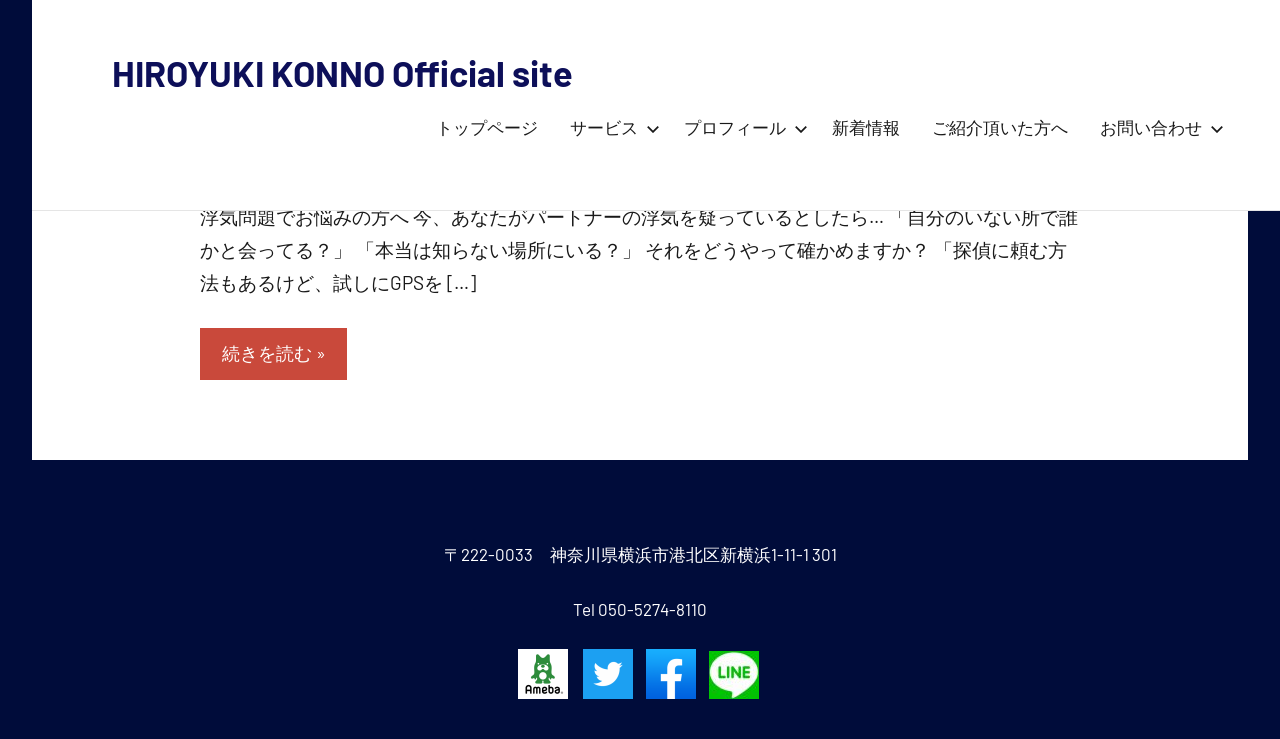

--- FILE ---
content_type: text/html; charset=UTF-8
request_url: https://hiroyukikonno.net/tag/%E4%B8%8D%E5%80%AB%E3%80%81%E6%B5%AE%E6%B0%97%E8%AA%BF%E6%9F%BB%E3%80%81gps/
body_size: 12358
content:
<!DOCTYPE html>
<html dir="ltr" lang="ja"
	prefix="og: https://ogp.me/ns#" >

<head>
<meta charset="UTF-8">
<meta name="viewport" content="width=device-width, initial-scale=1">
<link rel="profile" href="http://gmpg.org/xfn/11">
<meta name="keywords" content="交渉,交渉術,探偵,調査,今野裕幸,こんのひろゆき">

<title>不倫、浮気調査、GPS | HIROYUKI KONNO Official site</title>

		<!-- All in One SEO 4.4.3 - aioseo.com -->
		<meta name="robots" content="max-image-preview:large" />
		<link rel="canonical" href="https://hiroyukikonno.net/tag/%E4%B8%8D%E5%80%AB%E3%80%81%E6%B5%AE%E6%B0%97%E8%AA%BF%E6%9F%BB%E3%80%81gps/" />
		<meta name="generator" content="All in One SEO (AIOSEO) 4.4.3" />
		<script type="application/ld+json" class="aioseo-schema">
			{"@context":"https:\/\/schema.org","@graph":[{"@type":"BreadcrumbList","@id":"https:\/\/hiroyukikonno.net\/tag\/%E4%B8%8D%E5%80%AB%E3%80%81%E6%B5%AE%E6%B0%97%E8%AA%BF%E6%9F%BB%E3%80%81gps\/#breadcrumblist","itemListElement":[{"@type":"ListItem","@id":"https:\/\/hiroyukikonno.net\/#listItem","position":1,"item":{"@type":"WebPage","@id":"https:\/\/hiroyukikonno.net\/","name":"\u30db\u30fc\u30e0","description":"\u4ea4\u6e09\u3068\u8abf\u67fb\u3067\u554f\u984c\u89e3\u6c7a\u306b\u5c0e\u304f\u5c02\u9580\u5bb6\u3010\u554f\u984c\u89e3\u6c7a\u8acb\u8ca0\u4eba \u4eca\u91ce\u88d5\u5e78\u3011\u306e\u30aa\u30d5\u30a3\u30b7\u30e3\u30eb\u30b5\u30a4\u30c8\u3002\u696d\u6b7420\u5e74\u4ee5\u4e0a\u3001\u30e1\u30c7\u30a3\u30a2\u51fa\u6f14\u5b9f\u7e3e\u591a\u6570\u306e\u5b9f\u7e3e\u3067\u7537\u5973\u554f\u984c\u3001\u604b\u611b\u30c8\u30e9\u30d6\u30eb\u3001\u91d1\u92ad\u554f\u984c\u3001\u4f01\u696d\u5185\u5916\u306e\u8af8\u554f\u984c\u3092\u5b8c\u5168\u89e3\u6c7a\u81f4\u3057\u307e\u3059\u3002","url":"https:\/\/hiroyukikonno.net\/"},"nextItem":"https:\/\/hiroyukikonno.net\/tag\/%e4%b8%8d%e5%80%ab%e3%80%81%e6%b5%ae%e6%b0%97%e8%aa%bf%e6%9f%bb%e3%80%81gps\/#listItem"},{"@type":"ListItem","@id":"https:\/\/hiroyukikonno.net\/tag\/%e4%b8%8d%e5%80%ab%e3%80%81%e6%b5%ae%e6%b0%97%e8%aa%bf%e6%9f%bb%e3%80%81gps\/#listItem","position":2,"item":{"@type":"WebPage","@id":"https:\/\/hiroyukikonno.net\/tag\/%e4%b8%8d%e5%80%ab%e3%80%81%e6%b5%ae%e6%b0%97%e8%aa%bf%e6%9f%bb%e3%80%81gps\/","name":"\u4e0d\u502b\u3001\u6d6e\u6c17\u8abf\u67fb\u3001GPS","url":"https:\/\/hiroyukikonno.net\/tag\/%e4%b8%8d%e5%80%ab%e3%80%81%e6%b5%ae%e6%b0%97%e8%aa%bf%e6%9f%bb%e3%80%81gps\/"},"previousItem":"https:\/\/hiroyukikonno.net\/#listItem"}]},{"@type":"CollectionPage","@id":"https:\/\/hiroyukikonno.net\/tag\/%E4%B8%8D%E5%80%AB%E3%80%81%E6%B5%AE%E6%B0%97%E8%AA%BF%E6%9F%BB%E3%80%81gps\/#collectionpage","url":"https:\/\/hiroyukikonno.net\/tag\/%E4%B8%8D%E5%80%AB%E3%80%81%E6%B5%AE%E6%B0%97%E8%AA%BF%E6%9F%BB%E3%80%81gps\/","name":"\u4e0d\u502b\u3001\u6d6e\u6c17\u8abf\u67fb\u3001GPS | HIROYUKI KONNO Official site","inLanguage":"ja","isPartOf":{"@id":"https:\/\/hiroyukikonno.net\/#website"},"breadcrumb":{"@id":"https:\/\/hiroyukikonno.net\/tag\/%E4%B8%8D%E5%80%AB%E3%80%81%E6%B5%AE%E6%B0%97%E8%AA%BF%E6%9F%BB%E3%80%81gps\/#breadcrumblist"}},{"@type":"Organization","@id":"https:\/\/hiroyukikonno.net\/#organization","name":"HIROYUKI KONNO Official site","url":"https:\/\/hiroyukikonno.net\/"},{"@type":"WebSite","@id":"https:\/\/hiroyukikonno.net\/#website","url":"https:\/\/hiroyukikonno.net\/","name":"HIROYUKI KONNO Official site","description":"\u4eca\u91ce\u88d5\u5e78\u306e\u6d3b\u52d5\u5185\u5bb9\uff08\u63a2\u5075\u30fb\u8abf\u67fb\u30fb\u4ea4\u6e09\uff09\u3001\u53d6\u308a\u7d44\u307f\u306e\u3054\u7d39\u4ecb","inLanguage":"ja","publisher":{"@id":"https:\/\/hiroyukikonno.net\/#organization"}}]}
		</script>
		<!-- All in One SEO -->

<link rel='dns-prefetch' href='//cdn.jsdelivr.net' />
<link rel='dns-prefetch' href='//stats.wp.com' />
<link rel='dns-prefetch' href='//c0.wp.com' />
<link rel="alternate" type="application/rss+xml" title="HIROYUKI KONNO Official site &raquo; フィード" href="https://hiroyukikonno.net/feed/" />
<link rel="alternate" type="application/rss+xml" title="HIROYUKI KONNO Official site &raquo; コメントフィード" href="https://hiroyukikonno.net/comments/feed/" />
<link rel="alternate" type="application/rss+xml" title="HIROYUKI KONNO Official site &raquo; 不倫、浮気調査、GPS タグのフィード" href="https://hiroyukikonno.net/tag/%e4%b8%8d%e5%80%ab%e3%80%81%e6%b5%ae%e6%b0%97%e8%aa%bf%e6%9f%bb%e3%80%81gps/feed/" />
<style id='wp-img-auto-sizes-contain-inline-css' type='text/css'>
img:is([sizes=auto i],[sizes^="auto," i]){contain-intrinsic-size:3000px 1500px}
/*# sourceURL=wp-img-auto-sizes-contain-inline-css */
</style>
<link rel='stylesheet' id='harrison-theme-fonts-css' href='https://hiroyukikonno.net/wp-content/themes/harrison/assets/css/theme-fonts.css?ver=20191018' type='text/css' media='all' />
<style id='wp-emoji-styles-inline-css' type='text/css'>

	img.wp-smiley, img.emoji {
		display: inline !important;
		border: none !important;
		box-shadow: none !important;
		height: 1em !important;
		width: 1em !important;
		margin: 0 0.07em !important;
		vertical-align: -0.1em !important;
		background: none !important;
		padding: 0 !important;
	}
/*# sourceURL=wp-emoji-styles-inline-css */
</style>
<style id='wp-block-library-inline-css' type='text/css'>
:root{--wp-block-synced-color:#7a00df;--wp-block-synced-color--rgb:122,0,223;--wp-bound-block-color:var(--wp-block-synced-color);--wp-editor-canvas-background:#ddd;--wp-admin-theme-color:#007cba;--wp-admin-theme-color--rgb:0,124,186;--wp-admin-theme-color-darker-10:#006ba1;--wp-admin-theme-color-darker-10--rgb:0,107,160.5;--wp-admin-theme-color-darker-20:#005a87;--wp-admin-theme-color-darker-20--rgb:0,90,135;--wp-admin-border-width-focus:2px}@media (min-resolution:192dpi){:root{--wp-admin-border-width-focus:1.5px}}.wp-element-button{cursor:pointer}:root .has-very-light-gray-background-color{background-color:#eee}:root .has-very-dark-gray-background-color{background-color:#313131}:root .has-very-light-gray-color{color:#eee}:root .has-very-dark-gray-color{color:#313131}:root .has-vivid-green-cyan-to-vivid-cyan-blue-gradient-background{background:linear-gradient(135deg,#00d084,#0693e3)}:root .has-purple-crush-gradient-background{background:linear-gradient(135deg,#34e2e4,#4721fb 50%,#ab1dfe)}:root .has-hazy-dawn-gradient-background{background:linear-gradient(135deg,#faaca8,#dad0ec)}:root .has-subdued-olive-gradient-background{background:linear-gradient(135deg,#fafae1,#67a671)}:root .has-atomic-cream-gradient-background{background:linear-gradient(135deg,#fdd79a,#004a59)}:root .has-nightshade-gradient-background{background:linear-gradient(135deg,#330968,#31cdcf)}:root .has-midnight-gradient-background{background:linear-gradient(135deg,#020381,#2874fc)}:root{--wp--preset--font-size--normal:16px;--wp--preset--font-size--huge:42px}.has-regular-font-size{font-size:1em}.has-larger-font-size{font-size:2.625em}.has-normal-font-size{font-size:var(--wp--preset--font-size--normal)}.has-huge-font-size{font-size:var(--wp--preset--font-size--huge)}.has-text-align-center{text-align:center}.has-text-align-left{text-align:left}.has-text-align-right{text-align:right}.has-fit-text{white-space:nowrap!important}#end-resizable-editor-section{display:none}.aligncenter{clear:both}.items-justified-left{justify-content:flex-start}.items-justified-center{justify-content:center}.items-justified-right{justify-content:flex-end}.items-justified-space-between{justify-content:space-between}.screen-reader-text{border:0;clip-path:inset(50%);height:1px;margin:-1px;overflow:hidden;padding:0;position:absolute;width:1px;word-wrap:normal!important}.screen-reader-text:focus{background-color:#ddd;clip-path:none;color:#444;display:block;font-size:1em;height:auto;left:5px;line-height:normal;padding:15px 23px 14px;text-decoration:none;top:5px;width:auto;z-index:100000}html :where(.has-border-color){border-style:solid}html :where([style*=border-top-color]){border-top-style:solid}html :where([style*=border-right-color]){border-right-style:solid}html :where([style*=border-bottom-color]){border-bottom-style:solid}html :where([style*=border-left-color]){border-left-style:solid}html :where([style*=border-width]){border-style:solid}html :where([style*=border-top-width]){border-top-style:solid}html :where([style*=border-right-width]){border-right-style:solid}html :where([style*=border-bottom-width]){border-bottom-style:solid}html :where([style*=border-left-width]){border-left-style:solid}html :where(img[class*=wp-image-]){height:auto;max-width:100%}:where(figure){margin:0 0 1em}html :where(.is-position-sticky){--wp-admin--admin-bar--position-offset:var(--wp-admin--admin-bar--height,0px)}@media screen and (max-width:600px){html :where(.is-position-sticky){--wp-admin--admin-bar--position-offset:0px}}
.has-text-align-justify{text-align:justify;}

/*# sourceURL=wp-block-library-inline-css */
</style><style id='wp-block-paragraph-inline-css' type='text/css'>
.is-small-text{font-size:.875em}.is-regular-text{font-size:1em}.is-large-text{font-size:2.25em}.is-larger-text{font-size:3em}.has-drop-cap:not(:focus):first-letter{float:left;font-size:8.4em;font-style:normal;font-weight:100;line-height:.68;margin:.05em .1em 0 0;text-transform:uppercase}body.rtl .has-drop-cap:not(:focus):first-letter{float:none;margin-left:.1em}p.has-drop-cap.has-background{overflow:hidden}:root :where(p.has-background){padding:1.25em 2.375em}:where(p.has-text-color:not(.has-link-color)) a{color:inherit}p.has-text-align-left[style*="writing-mode:vertical-lr"],p.has-text-align-right[style*="writing-mode:vertical-rl"]{rotate:180deg}
/*# sourceURL=https://c0.wp.com/c/6.9/wp-includes/blocks/paragraph/style.min.css */
</style>
<style id='global-styles-inline-css' type='text/css'>
:root{--wp--preset--aspect-ratio--square: 1;--wp--preset--aspect-ratio--4-3: 4/3;--wp--preset--aspect-ratio--3-4: 3/4;--wp--preset--aspect-ratio--3-2: 3/2;--wp--preset--aspect-ratio--2-3: 2/3;--wp--preset--aspect-ratio--16-9: 16/9;--wp--preset--aspect-ratio--9-16: 9/16;--wp--preset--color--black: #000000;--wp--preset--color--cyan-bluish-gray: #abb8c3;--wp--preset--color--white: #ffffff;--wp--preset--color--pale-pink: #f78da7;--wp--preset--color--vivid-red: #cf2e2e;--wp--preset--color--luminous-vivid-orange: #ff6900;--wp--preset--color--luminous-vivid-amber: #fcb900;--wp--preset--color--light-green-cyan: #7bdcb5;--wp--preset--color--vivid-green-cyan: #00d084;--wp--preset--color--pale-cyan-blue: #8ed1fc;--wp--preset--color--vivid-cyan-blue: #0693e3;--wp--preset--color--vivid-purple: #9b51e0;--wp--preset--color--primary: #c9493b;--wp--preset--color--secondary: #e36355;--wp--preset--color--accent: #078896;--wp--preset--color--highlight: #5bb021;--wp--preset--color--light-gray: #e4e4e4;--wp--preset--color--gray: #848484;--wp--preset--color--dark-gray: #242424;--wp--preset--gradient--vivid-cyan-blue-to-vivid-purple: linear-gradient(135deg,rgb(6,147,227) 0%,rgb(155,81,224) 100%);--wp--preset--gradient--light-green-cyan-to-vivid-green-cyan: linear-gradient(135deg,rgb(122,220,180) 0%,rgb(0,208,130) 100%);--wp--preset--gradient--luminous-vivid-amber-to-luminous-vivid-orange: linear-gradient(135deg,rgb(252,185,0) 0%,rgb(255,105,0) 100%);--wp--preset--gradient--luminous-vivid-orange-to-vivid-red: linear-gradient(135deg,rgb(255,105,0) 0%,rgb(207,46,46) 100%);--wp--preset--gradient--very-light-gray-to-cyan-bluish-gray: linear-gradient(135deg,rgb(238,238,238) 0%,rgb(169,184,195) 100%);--wp--preset--gradient--cool-to-warm-spectrum: linear-gradient(135deg,rgb(74,234,220) 0%,rgb(151,120,209) 20%,rgb(207,42,186) 40%,rgb(238,44,130) 60%,rgb(251,105,98) 80%,rgb(254,248,76) 100%);--wp--preset--gradient--blush-light-purple: linear-gradient(135deg,rgb(255,206,236) 0%,rgb(152,150,240) 100%);--wp--preset--gradient--blush-bordeaux: linear-gradient(135deg,rgb(254,205,165) 0%,rgb(254,45,45) 50%,rgb(107,0,62) 100%);--wp--preset--gradient--luminous-dusk: linear-gradient(135deg,rgb(255,203,112) 0%,rgb(199,81,192) 50%,rgb(65,88,208) 100%);--wp--preset--gradient--pale-ocean: linear-gradient(135deg,rgb(255,245,203) 0%,rgb(182,227,212) 50%,rgb(51,167,181) 100%);--wp--preset--gradient--electric-grass: linear-gradient(135deg,rgb(202,248,128) 0%,rgb(113,206,126) 100%);--wp--preset--gradient--midnight: linear-gradient(135deg,rgb(2,3,129) 0%,rgb(40,116,252) 100%);--wp--preset--font-size--small: 16px;--wp--preset--font-size--medium: 24px;--wp--preset--font-size--large: 36px;--wp--preset--font-size--x-large: 42px;--wp--preset--font-size--extra-large: 48px;--wp--preset--font-size--huge: 64px;--wp--preset--spacing--20: 0.44rem;--wp--preset--spacing--30: 0.67rem;--wp--preset--spacing--40: 1rem;--wp--preset--spacing--50: 1.5rem;--wp--preset--spacing--60: 2.25rem;--wp--preset--spacing--70: 3.38rem;--wp--preset--spacing--80: 5.06rem;--wp--preset--shadow--natural: 6px 6px 9px rgba(0, 0, 0, 0.2);--wp--preset--shadow--deep: 12px 12px 50px rgba(0, 0, 0, 0.4);--wp--preset--shadow--sharp: 6px 6px 0px rgba(0, 0, 0, 0.2);--wp--preset--shadow--outlined: 6px 6px 0px -3px rgb(255, 255, 255), 6px 6px rgb(0, 0, 0);--wp--preset--shadow--crisp: 6px 6px 0px rgb(0, 0, 0);}:where(.is-layout-flex){gap: 0.5em;}:where(.is-layout-grid){gap: 0.5em;}body .is-layout-flex{display: flex;}.is-layout-flex{flex-wrap: wrap;align-items: center;}.is-layout-flex > :is(*, div){margin: 0;}body .is-layout-grid{display: grid;}.is-layout-grid > :is(*, div){margin: 0;}:where(.wp-block-columns.is-layout-flex){gap: 2em;}:where(.wp-block-columns.is-layout-grid){gap: 2em;}:where(.wp-block-post-template.is-layout-flex){gap: 1.25em;}:where(.wp-block-post-template.is-layout-grid){gap: 1.25em;}.has-black-color{color: var(--wp--preset--color--black) !important;}.has-cyan-bluish-gray-color{color: var(--wp--preset--color--cyan-bluish-gray) !important;}.has-white-color{color: var(--wp--preset--color--white) !important;}.has-pale-pink-color{color: var(--wp--preset--color--pale-pink) !important;}.has-vivid-red-color{color: var(--wp--preset--color--vivid-red) !important;}.has-luminous-vivid-orange-color{color: var(--wp--preset--color--luminous-vivid-orange) !important;}.has-luminous-vivid-amber-color{color: var(--wp--preset--color--luminous-vivid-amber) !important;}.has-light-green-cyan-color{color: var(--wp--preset--color--light-green-cyan) !important;}.has-vivid-green-cyan-color{color: var(--wp--preset--color--vivid-green-cyan) !important;}.has-pale-cyan-blue-color{color: var(--wp--preset--color--pale-cyan-blue) !important;}.has-vivid-cyan-blue-color{color: var(--wp--preset--color--vivid-cyan-blue) !important;}.has-vivid-purple-color{color: var(--wp--preset--color--vivid-purple) !important;}.has-black-background-color{background-color: var(--wp--preset--color--black) !important;}.has-cyan-bluish-gray-background-color{background-color: var(--wp--preset--color--cyan-bluish-gray) !important;}.has-white-background-color{background-color: var(--wp--preset--color--white) !important;}.has-pale-pink-background-color{background-color: var(--wp--preset--color--pale-pink) !important;}.has-vivid-red-background-color{background-color: var(--wp--preset--color--vivid-red) !important;}.has-luminous-vivid-orange-background-color{background-color: var(--wp--preset--color--luminous-vivid-orange) !important;}.has-luminous-vivid-amber-background-color{background-color: var(--wp--preset--color--luminous-vivid-amber) !important;}.has-light-green-cyan-background-color{background-color: var(--wp--preset--color--light-green-cyan) !important;}.has-vivid-green-cyan-background-color{background-color: var(--wp--preset--color--vivid-green-cyan) !important;}.has-pale-cyan-blue-background-color{background-color: var(--wp--preset--color--pale-cyan-blue) !important;}.has-vivid-cyan-blue-background-color{background-color: var(--wp--preset--color--vivid-cyan-blue) !important;}.has-vivid-purple-background-color{background-color: var(--wp--preset--color--vivid-purple) !important;}.has-black-border-color{border-color: var(--wp--preset--color--black) !important;}.has-cyan-bluish-gray-border-color{border-color: var(--wp--preset--color--cyan-bluish-gray) !important;}.has-white-border-color{border-color: var(--wp--preset--color--white) !important;}.has-pale-pink-border-color{border-color: var(--wp--preset--color--pale-pink) !important;}.has-vivid-red-border-color{border-color: var(--wp--preset--color--vivid-red) !important;}.has-luminous-vivid-orange-border-color{border-color: var(--wp--preset--color--luminous-vivid-orange) !important;}.has-luminous-vivid-amber-border-color{border-color: var(--wp--preset--color--luminous-vivid-amber) !important;}.has-light-green-cyan-border-color{border-color: var(--wp--preset--color--light-green-cyan) !important;}.has-vivid-green-cyan-border-color{border-color: var(--wp--preset--color--vivid-green-cyan) !important;}.has-pale-cyan-blue-border-color{border-color: var(--wp--preset--color--pale-cyan-blue) !important;}.has-vivid-cyan-blue-border-color{border-color: var(--wp--preset--color--vivid-cyan-blue) !important;}.has-vivid-purple-border-color{border-color: var(--wp--preset--color--vivid-purple) !important;}.has-vivid-cyan-blue-to-vivid-purple-gradient-background{background: var(--wp--preset--gradient--vivid-cyan-blue-to-vivid-purple) !important;}.has-light-green-cyan-to-vivid-green-cyan-gradient-background{background: var(--wp--preset--gradient--light-green-cyan-to-vivid-green-cyan) !important;}.has-luminous-vivid-amber-to-luminous-vivid-orange-gradient-background{background: var(--wp--preset--gradient--luminous-vivid-amber-to-luminous-vivid-orange) !important;}.has-luminous-vivid-orange-to-vivid-red-gradient-background{background: var(--wp--preset--gradient--luminous-vivid-orange-to-vivid-red) !important;}.has-very-light-gray-to-cyan-bluish-gray-gradient-background{background: var(--wp--preset--gradient--very-light-gray-to-cyan-bluish-gray) !important;}.has-cool-to-warm-spectrum-gradient-background{background: var(--wp--preset--gradient--cool-to-warm-spectrum) !important;}.has-blush-light-purple-gradient-background{background: var(--wp--preset--gradient--blush-light-purple) !important;}.has-blush-bordeaux-gradient-background{background: var(--wp--preset--gradient--blush-bordeaux) !important;}.has-luminous-dusk-gradient-background{background: var(--wp--preset--gradient--luminous-dusk) !important;}.has-pale-ocean-gradient-background{background: var(--wp--preset--gradient--pale-ocean) !important;}.has-electric-grass-gradient-background{background: var(--wp--preset--gradient--electric-grass) !important;}.has-midnight-gradient-background{background: var(--wp--preset--gradient--midnight) !important;}.has-small-font-size{font-size: var(--wp--preset--font-size--small) !important;}.has-medium-font-size{font-size: var(--wp--preset--font-size--medium) !important;}.has-large-font-size{font-size: var(--wp--preset--font-size--large) !important;}.has-x-large-font-size{font-size: var(--wp--preset--font-size--x-large) !important;}
/*# sourceURL=global-styles-inline-css */
</style>

<style id='classic-theme-styles-inline-css' type='text/css'>
/*! This file is auto-generated */
.wp-block-button__link{color:#fff;background-color:#32373c;border-radius:9999px;box-shadow:none;text-decoration:none;padding:calc(.667em + 2px) calc(1.333em + 2px);font-size:1.125em}.wp-block-file__button{background:#32373c;color:#fff;text-decoration:none}
/*# sourceURL=/wp-includes/css/classic-themes.min.css */
</style>
<link rel='stylesheet' id='contact-form-7-css' href='https://hiroyukikonno.net/wp-content/plugins/contact-form-7/includes/css/styles.css?ver=5.8' type='text/css' media='all' />
<link rel='stylesheet' id='toc-screen-css' href='https://hiroyukikonno.net/wp-content/plugins/table-of-contents-plus/screen.min.css?ver=2302' type='text/css' media='all' />
<link rel='stylesheet' id='wp-show-posts-css' href='https://hiroyukikonno.net/wp-content/plugins/wp-show-posts/css/wp-show-posts-min.css?ver=1.1.4' type='text/css' media='all' />
<link rel='stylesheet' id='harrison-stylesheet-css' href='https://hiroyukikonno.net/wp-content/themes/harrison/style.css?ver=1.1' type='text/css' media='all' />
<link rel='stylesheet' id='jetpack_css-css' href='https://c0.wp.com/p/jetpack/12.4.1/css/jetpack.css' type='text/css' media='all' />
<script type="text/javascript" src="https://c0.wp.com/c/6.9/wp-includes/js/jquery/jquery.min.js" id="jquery-core-js"></script>
<script type="text/javascript" src="https://c0.wp.com/c/6.9/wp-includes/js/jquery/jquery-migrate.min.js" id="jquery-migrate-js"></script>
<script type="text/javascript" src="https://hiroyukikonno.net/wp-content/themes/harrison/assets/js/svgxuse.min.js?ver=1.2.4" id="svgxuse-js"></script>
<link rel="https://api.w.org/" href="https://hiroyukikonno.net/wp-json/" /><link rel="alternate" title="JSON" type="application/json" href="https://hiroyukikonno.net/wp-json/wp/v2/tags/18" /><link rel="EditURI" type="application/rsd+xml" title="RSD" href="https://hiroyukikonno.net/xmlrpc.php?rsd" />
<meta name="generator" content="WordPress 6.9" />
<meta name="generator" content="Site Kit by Google 1.106.0" /><style id="mystickymenu" type="text/css">#mysticky-nav { width:100%; position: static; }#mysticky-nav.wrapfixed { position:fixed; left: 0px; margin-top:0px;  z-index: 99990; -webkit-transition: 0.3s; -moz-transition: 0.3s; -o-transition: 0.3s; transition: 0.3s; -ms-filter:"progid:DXImageTransform.Microsoft.Alpha(Opacity=0)"; filter: alpha(opacity=0); opacity:0; background-color: #f7f5e7;}#mysticky-nav.wrapfixed .myfixed{ background-color: #f7f5e7; position: relative;top: auto;left: auto;right: auto;}#mysticky-nav .myfixed { margin:0 auto; float:none; border:0px; background:none; max-width:100%; }</style>			<style type="text/css">
																															</style>
				<style>img#wpstats{display:none}</style>
		<style type="text/css" id="custom-background-css">
body.custom-background { background-color: #000c3a; }
</style>
	<link rel="icon" href="https://hiroyukikonno.net/wp-content/uploads/2017/02/cropped-pro4-32x32.jpg" sizes="32x32" />
<link rel="icon" href="https://hiroyukikonno.net/wp-content/uploads/2017/02/cropped-pro4-192x192.jpg" sizes="192x192" />
<link rel="apple-touch-icon" href="https://hiroyukikonno.net/wp-content/uploads/2017/02/cropped-pro4-180x180.jpg" />
<meta name="msapplication-TileImage" content="https://hiroyukikonno.net/wp-content/uploads/2017/02/cropped-pro4-270x270.jpg" />
		<style type="text/css" id="wp-custom-css">
			.has-large-font-size{color:#0d0e3a}
body{background-color:#0d0e3a}
img.bb{height:170px;width:470px;}
body{font-family: 'Hiragino Kaku Gothic ProN','ヒラギノ角ゴ ProN W3','Yu Gothic UI',sans-serif;}
.wp-block-cover{padding-left:5%;padding-right:5%;
}

.site-description{font-family: font-family: 'Montserrat Subrayada', sans-serif;font-size:24px}
.main-navigation ul{font-family: 'Hiragino Kaku Gothic ProN','ヒラギノ角ゴ ProN W3','Yu Gothic UI',sans-serif;}
.entry-header, .post-image{display:none;}
.site-header{position: fixed;
	z-index: 9999;top:0;width:100%}.wp-block-cover.alignwide, .wp-block-cover.alignfull{margin-top:120px}
.entry-content{margin-top:120px;}
.wp-block-columns{padding-left:5%;padding-right:5%;}
.wp-block-column{  position: relative;}

ul.post{position: absolute;
  top: 50%;
  left: 50%;
  -webkit-transform : translate(-50%,-50%);
  transform : translate(-50%,-50%);width:240px;max-height:400px}
@media only screen and (max-width: 750px){ul.post{margin-top:1px;}}
@media only screen and (max-width: 750px){.toto{margin-bottom:10px}}
.wp-block-cover.aligncenter{width:400px;height:500px}
.wp-block-columns{padding:0;width:100%;}
.wp-show-posts-entry-header{text-align:center;}

@media only screen and (max-width: 750px){.wp-show-posts-columns h2 {font-size:18px}}
@media only screen and (max-width: 750px){.ko21{font-size:16px}}
body, button, input, select, textarea {
    color: rgba(0, 0, 0, 0.9);
    color: var(--text-color);
    font-size: 18px;
    font-size: 1rem;
    font-family: "Barlow", arial, helvetica, sans-serif;
    font-family: var(--text-font);
    line-height: 1.75;
}
.site-footer{text-align:center;background-color:#000c3a; color:white}

.site-title a:link, .site-title a:visited {
    color:#0d0f59;
}
.body.custom-background{padding:0px}
a{text-decoration:none;color:black}
.kennsaku{background-color:#000c3a}		</style>
		</head>

<body class="archive tag tag-gps tag-18 custom-background wp-theme-harrison centered-theme-layout site-description-hidden blog-layout-vertical-list comments-hidden hfeed">

	
	<div id="page" class="site">
		<a class="skip-link screen-reader-text" href="#content">コンテンツへスキップ</a>

		
		<header id="masthead" class="site-header" role="banner">

			<div class="header-main">

				
				
<div class="site-branding">

	
			<p class="site-title"><a href="https://hiroyukikonno.net/" rel="home">HIROYUKI KONNO Official site</a></p>

			
			<p class="site-description">今野裕幸の活動内容（探偵・調査・交渉）、取り組みのご紹介</p>

			
</div><!-- .site-branding -->

				

	<button class="primary-menu-toggle menu-toggle" aria-controls="primary-menu" aria-expanded="false">
		<svg class="icon icon-menu" aria-hidden="true" role="img"> <use xlink:href="https://hiroyukikonno.net/wp-content/themes/harrison/assets/icons/genericons-neue.svg#menu"></use> </svg><svg class="icon icon-close" aria-hidden="true" role="img"> <use xlink:href="https://hiroyukikonno.net/wp-content/themes/harrison/assets/icons/genericons-neue.svg#close"></use> </svg>		<span class="menu-toggle-text">メニュー</span>
	</button>

	<div class="primary-navigation">

		<nav id="site-navigation" class="main-navigation" role="navigation" aria-label="メインメニュー">

			<ul id="primary-menu" class="menu"><li id="menu-item-295" class="menu-item menu-item-type-post_type menu-item-object-page menu-item-home menu-item-295"><a href="https://hiroyukikonno.net/">トップページ</a></li>
<li id="menu-item-121" class="menu-item menu-item-type-custom menu-item-object-custom menu-item-has-children menu-item-121"><a href="http://hiroyukikonno.net/?page_id=123">サービス<svg class="icon icon-expand" aria-hidden="true" role="img"> <use xlink:href="https://hiroyukikonno.net/wp-content/themes/harrison/assets/icons/genericons-neue.svg#expand"></use> </svg></a>
<ul class="sub-menu">
	<li id="menu-item-91" class="menu-item menu-item-type-post_type menu-item-object-page menu-item-91"><a href="https://hiroyukikonno.net/%e4%ba%a4%e6%b8%89%e3%82%b3%e3%83%b3%e3%82%b5%e3%83%ab%e3%83%86%e3%82%a3%e3%83%b3%e3%82%b0/">交渉コンサルティング</a></li>
	<li id="menu-item-90" class="menu-item menu-item-type-post_type menu-item-object-page menu-item-90"><a href="https://hiroyukikonno.net/%e8%ac%9b%e6%bc%94%e4%be%9d%e9%a0%bc%e3%83%bb%e5%9f%b7%e7%ad%86%e4%be%9d%e9%a0%bc/">講演・執筆</a></li>
	<li id="menu-item-130" class="menu-item menu-item-type-post_type menu-item-object-page menu-item-130"><a href="https://hiroyukikonno.net/%e8%aa%bf%e6%9f%bb%e3%82%a2%e3%83%86%e3%83%b3%e3%83%89/">調査アテンド</a></li>
	<li id="menu-item-92" class="menu-item menu-item-type-post_type menu-item-object-page menu-item-92"><a href="https://hiroyukikonno.net/%e4%bc%9a%e7%a4%be%e6%a6%82%e8%a6%81/">パーソナルセッション</a></li>
	<li id="menu-item-96" class="menu-item menu-item-type-custom menu-item-object-custom menu-item-96"><a target="_blank" href="https://aikatu.jp/archives/author/konno">恋愛相談・コラム執筆</a></li>
	<li id="menu-item-112" class="menu-item menu-item-type-post_type menu-item-object-page menu-item-112"><a href="https://hiroyukikonno.net/%e3%81%94%e6%8c%a8%e6%8b%b6%e3%83%bb%e8%91%97%e6%9b%b8/">ご挨拶</a></li>
	<li id="menu-item-1154" class="menu-item menu-item-type-custom menu-item-object-custom menu-item-1154"><a href="https://store.line.me/stickershop/product/1381010/ja">オリジナルLINEスタンプ</a></li>
</ul>
</li>
<li id="menu-item-131" class="menu-item menu-item-type-custom menu-item-object-custom menu-item-has-children menu-item-131"><a href="http://hiroyukikonno.net/ご挨拶・著書/">プロフィール<svg class="icon icon-expand" aria-hidden="true" role="img"> <use xlink:href="https://hiroyukikonno.net/wp-content/themes/harrison/assets/icons/genericons-neue.svg#expand"></use> </svg></a>
<ul class="sub-menu">
	<li id="menu-item-1028" class="menu-item menu-item-type-custom menu-item-object-custom menu-item-1028"><a target="_blank" href="https://www.magnify.co.jp/%E4%BB%8A%E9%87%8E%E8%A3%95%E5%B9%B8">所属プロダクション</a></li>
	<li id="menu-item-1225" class="menu-item menu-item-type-post_type menu-item-object-page menu-item-1225"><a href="https://hiroyukikonno.net/%e3%83%a1%e3%83%87%e3%82%a3%e3%82%a2%e5%87%ba%e6%bc%94/">メディア出演</a></li>
</ul>
</li>
<li id="menu-item-94" class="menu-item menu-item-type-post_type menu-item-object-page menu-item-94"><a href="https://hiroyukikonno.net/%e3%81%8a%e7%9f%a5%e3%82%89%e3%81%9b/">新着情報</a></li>
<li id="menu-item-975" class="menu-item menu-item-type-post_type menu-item-object-page menu-item-975"><a href="https://hiroyukikonno.net/%e3%81%94%e7%b4%b9%e4%bb%8b%e9%a0%82%e3%81%84%e3%81%9f%e6%96%b9%e3%81%b8/">ご紹介頂いた方へ</a></li>
<li id="menu-item-93" class="menu-item menu-item-type-post_type menu-item-object-page menu-item-has-children menu-item-93"><a href="https://hiroyukikonno.net/%e3%81%8a%e5%95%8f%e3%81%84%e5%90%88%e3%82%8f%e3%81%9b/">お問い合わせ<svg class="icon icon-expand" aria-hidden="true" role="img"> <use xlink:href="https://hiroyukikonno.net/wp-content/themes/harrison/assets/icons/genericons-neue.svg#expand"></use> </svg></a>
<ul class="sub-menu">
	<li id="menu-item-1031" class="menu-item menu-item-type-custom menu-item-object-custom menu-item-1031"><a target="_blank" href="https://lin.ee/2xJkSD7TP">LINEでお問い合わせ</a></li>
	<li id="menu-item-1032" class="menu-item menu-item-type-custom menu-item-object-custom menu-item-1032"><a href="https://magnify.co.jp/talent/konnohiroyuki.html">メディア出演依頼</a></li>
</ul>
</li>
</ul>		</nav><!-- #site-navigation -->

	</div><!-- .primary-navigation -->



			</div><!-- .header-main -->

		</header><!-- #masthead -->

		
		
		<div id="content" class="site-content">

			
	<main id="main" class="site-main" role="main">

		
		<header class="archive-header entry-header">

			<h1 class="archive-title entry-title">タグ: <span>不倫、浮気調査、GPS</span></h1>			
		</header><!-- .archive-header -->

		
		<div id="post-wrapper" class="post-wrapper">

		
<article id="post-1562" class="post-1562 post type-post status-publish format-standard has-post-thumbnail hentry category-you-tube tag-gps">

	
			<figure class="post-image post-image-archives">
				<a class="wp-post-image-link" href="https://hiroyukikonno.net/2022/04/22/%e3%80%90%e3%82%82%e3%81%97%e3%81%8b%e3%81%97%e3%81%a6%e6%b5%ae%e6%b0%97%e3%80%91gps%e3%82%92%e4%bd%bf%e3%81%86%e3%83%a1%e3%83%aa%e3%83%83%e3%83%88/" rel="bookmark" aria-hidden="true">
					<img width="1080" height="540" src="https://hiroyukikonno.net/wp-content/uploads/2022/05/d4b9a31b-434d-48d0-8e3f-5c27db020918-1080x540.png" class="attachment-post-thumbnail size-post-thumbnail wp-post-image" alt="" decoding="async" fetchpriority="high" />				</a>
			</figure>

			
	<header class="post-header entry-header">

		<div class="entry-categories"> <ul class="post-categories">
	<li><a href="https://hiroyukikonno.net/category/you-tube/" rel="category tag">You Tube</a></li></ul></div>
		<h2 class="post-title entry-title"><a href="https://hiroyukikonno.net/2022/04/22/%e3%80%90%e3%82%82%e3%81%97%e3%81%8b%e3%81%97%e3%81%a6%e6%b5%ae%e6%b0%97%e3%80%91gps%e3%82%92%e4%bd%bf%e3%81%86%e3%83%a1%e3%83%aa%e3%83%83%e3%83%88/" rel="bookmark">【もしかして浮気!?】GPSを使うメリット（前編）</a></h2>
		<div class="entry-meta"><span class="posted-by"> 投稿者: <span class="author vcard"><a class="url fn n" href="https://hiroyukikonno.net/author/hiroyukikonno/" title="hiroyukikonno のすべての投稿を表示" rel="author">hiroyukikonno</a></span></span><span class="posted-on"><a href="https://hiroyukikonno.net/2022/04/22/%e3%80%90%e3%82%82%e3%81%97%e3%81%8b%e3%81%97%e3%81%a6%e6%b5%ae%e6%b0%97%e3%80%91gps%e3%82%92%e4%bd%bf%e3%81%86%e3%83%a1%e3%83%aa%e3%83%83%e3%83%88/" rel="bookmark"><time class="entry-date published" datetime="2022-04-22T22:29:40+09:00">2022年4月22日</time><time class="updated" datetime="2022-05-06T21:30:07+09:00">2022年5月6日</time></a></span></div>
	</header><!-- .entry-header -->

	
<div class="entry-content entry-excerpt">

	<p>浮気問題でお悩みの方へ 今、あなたがパートナーの浮気を疑っているとしたら… 「自分のいない所で誰かと会ってる？」 「本当は知らない場所にいる？」 それをどうやって確かめますか？ 「探偵に頼む方法もあるけど、試しにGPSを [&#8230;]</p>
	
			<a href="https://hiroyukikonno.net/2022/04/22/%e3%80%90%e3%82%82%e3%81%97%e3%81%8b%e3%81%97%e3%81%a6%e6%b5%ae%e6%b0%97%e3%80%91gps%e3%82%92%e4%bd%bf%e3%81%86%e3%83%a1%e3%83%aa%e3%83%83%e3%83%88/" class="more-link">続きを読む</a>

			
</div><!-- .entry-content -->

</article>

		</div>

	</main><!-- #main -->

	
	</div><!-- #content -->

	
	<footer id="colophon" class="site-footer">

				
			
		
	<div id="footer-line" class="site-info">

		<div id="custom_html-3" class="widget_text widget widget_custom_html"><div class="textwidget custom-html-widget"><div style="color:white">
	<p>〒222-0033　神奈川県横浜市港北区新横浜1-11-1 301</p>
<p>Tel 050-5274-8110</p>
</div>

<div class="follow_btn dfont">
	<span style="padding-right:6px">
	   <a class="Twitter" href="https://ameblo.jp/uwaki-splash/" target="_blank" rel="nofollow noopener"><img src="http://hiroyukikonno.net/wp-content/uploads/2020/05/f81fd2e4c52864042852c112ce927ae2-e1590121822177.png"/></a>
	</span>
	  	<span style="padding-right:10px"> <a class="Twitter" href="https://twitter.com/splashkon" target="_blank" rel="nofollow noopener"><img src="http://hiroyukikonno.net/wp-content/uploads/2020/05/twitter-e1590121863858.png"/></a>
	</span>
	<span style="padding-right:10px">
   <a class="Facebook" href="https://www.facebook.com/atotsuma/" target="_blank" rel="nofollow noopener"><img src="http://hiroyukikonno.net/wp-content/uploads/2020/05/246x0w-e1590121878819.png"/></a>
	</span>
<span style="padding-right:10px">	
   <a class="Facebook" href="https://lin.ee/2xJkSD7TP" target="_blank" rel="nofollow noopener"><img src="http://hiroyukikonno.net/wp-content/uploads/2020/05/a-e1590121853456.jpg"/></a>
	</span>
	
</div></div></div>		
		<span class="footer-text">
			＠HIROYUKI KONNO Official site
 All Rights Reserved. 
		</span>

				
	</div>

	
	</footer><!-- #colophon -->

	
</div><!-- #page -->

<script type="speculationrules">
{"prefetch":[{"source":"document","where":{"and":[{"href_matches":"/*"},{"not":{"href_matches":["/wp-*.php","/wp-admin/*","/wp-content/uploads/*","/wp-content/*","/wp-content/plugins/*","/wp-content/themes/harrison/*","/*\\?(.+)"]}},{"not":{"selector_matches":"a[rel~=\"nofollow\"]"}},{"not":{"selector_matches":".no-prefetch, .no-prefetch a"}}]},"eagerness":"conservative"}]}
</script>
<script type="text/javascript" src="https://hiroyukikonno.net/wp-content/plugins/contact-form-7/includes/swv/js/index.js?ver=5.8" id="swv-js"></script>
<script type="text/javascript" id="contact-form-7-js-extra">
/* <![CDATA[ */
var wpcf7 = {"api":{"root":"https://hiroyukikonno.net/wp-json/","namespace":"contact-form-7/v1"},"cached":"1"};
//# sourceURL=contact-form-7-js-extra
/* ]]> */
</script>
<script type="text/javascript" src="https://hiroyukikonno.net/wp-content/plugins/contact-form-7/includes/js/index.js?ver=5.8" id="contact-form-7-js"></script>
<script type="text/javascript" src="https://hiroyukikonno.net/wp-content/plugins/mystickymenu/js/morphext/morphext.min.js?ver=2.6.4" id="morphext-js-js"></script>
<script type="text/javascript" id="welcomebar-frontjs-js-extra">
/* <![CDATA[ */
var welcomebar_frontjs = {"ajaxurl":"https://hiroyukikonno.net/wp-admin/admin-ajax.php","days":"Days","hours":"Hours","minutes":"Minutes","seconds":"Seconds","ajax_nonce":"f0c7105824"};
//# sourceURL=welcomebar-frontjs-js-extra
/* ]]> */
</script>
<script type="text/javascript" src="https://hiroyukikonno.net/wp-content/plugins/mystickymenu/js/welcomebar-front.js?ver=2.6.4" id="welcomebar-frontjs-js"></script>
<script type="text/javascript" src="https://hiroyukikonno.net/wp-content/plugins/mystickymenu/js/detectmobilebrowser.js?ver=2.6.4" id="detectmobilebrowser-js"></script>
<script type="text/javascript" id="mystickymenu-js-extra">
/* <![CDATA[ */
var option = {"mystickyClass":"site-header","activationHeight":"600","disableWidth":"500","disableLargeWidth":"0","adminBar":"false","device_desktop":"1","device_mobile":"1","mystickyTransition":"fade","mysticky_disable_down":"false"};
//# sourceURL=mystickymenu-js-extra
/* ]]> */
</script>
<script type="text/javascript" src="https://hiroyukikonno.net/wp-content/plugins/mystickymenu/js/mystickymenu.min.js?ver=2.6.4" id="mystickymenu-js"></script>
<script type="text/javascript" id="toc-front-js-extra">
/* <![CDATA[ */
var tocplus = {"smooth_scroll":"1","visibility_show":"show","visibility_hide":"hide","width":"Auto"};
//# sourceURL=toc-front-js-extra
/* ]]> */
</script>
<script type="text/javascript" src="https://hiroyukikonno.net/wp-content/plugins/table-of-contents-plus/front.min.js?ver=2302" id="toc-front-js"></script>
<script type="text/javascript" id="harrison-navigation-js-extra">
/* <![CDATA[ */
var harrisonScreenReaderText = {"expand":"\u30b5\u30d6\u30e1\u30cb\u30e5\u30fc\u3092\u5c55\u958b","collapse":"\u30b5\u30d6\u30e1\u30cb\u30e5\u30fc\u3092\u9589\u3058\u308b","icon":"\u003Csvg class=\"icon icon-expand\" aria-hidden=\"true\" role=\"img\"\u003E \u003Cuse xlink:href=\"https://hiroyukikonno.net/wp-content/themes/harrison/assets/icons/genericons-neue.svg#expand\"\u003E\u003C/use\u003E \u003C/svg\u003E"};
//# sourceURL=harrison-navigation-js-extra
/* ]]> */
</script>
<script type="text/javascript" src="https://hiroyukikonno.net/wp-content/themes/harrison/assets/js/navigation.min.js?ver=20191114" id="harrison-navigation-js"></script>
<script type="text/javascript" id="wp_slimstat-js-extra">
/* <![CDATA[ */
var SlimStatParams = {"ajaxurl":"https://hiroyukikonno.net/wp-admin/admin-ajax.php","baseurl":"/","dnt":"noslimstat,ab-item","ci":"YToyOntzOjEyOiJjb250ZW50X3R5cGUiO3M6MzoidGFnIjtzOjg6ImNhdGVnb3J5IjtpOjE4O30-.01e6e396c2a92048f29ba6f186091e41"};
//# sourceURL=wp_slimstat-js-extra
/* ]]> */
</script>
<script defer type="text/javascript" src="https://cdn.jsdelivr.net/wp/wp-slimstat/tags/5.0.7/wp-slimstat.min.js" id="wp_slimstat-js"></script>
<script defer type="text/javascript" src="https://stats.wp.com/e-202605.js" id="jetpack-stats-js"></script>
<script type="text/javascript" id="jetpack-stats-js-after">
/* <![CDATA[ */
_stq = window._stq || [];
_stq.push([ "view", {v:'ext',blog:'176293928',post:'0',tz:'9',srv:'hiroyukikonno.net',j:'1:12.4.1'} ]);
_stq.push([ "clickTrackerInit", "176293928", "0" ]);
//# sourceURL=jetpack-stats-js-after
/* ]]> */
</script>
<script id="wp-emoji-settings" type="application/json">
{"baseUrl":"https://s.w.org/images/core/emoji/17.0.2/72x72/","ext":".png","svgUrl":"https://s.w.org/images/core/emoji/17.0.2/svg/","svgExt":".svg","source":{"concatemoji":"https://hiroyukikonno.net/wp-includes/js/wp-emoji-release.min.js?ver=6.9"}}
</script>
<script type="module">
/* <![CDATA[ */
/*! This file is auto-generated */
const a=JSON.parse(document.getElementById("wp-emoji-settings").textContent),o=(window._wpemojiSettings=a,"wpEmojiSettingsSupports"),s=["flag","emoji"];function i(e){try{var t={supportTests:e,timestamp:(new Date).valueOf()};sessionStorage.setItem(o,JSON.stringify(t))}catch(e){}}function c(e,t,n){e.clearRect(0,0,e.canvas.width,e.canvas.height),e.fillText(t,0,0);t=new Uint32Array(e.getImageData(0,0,e.canvas.width,e.canvas.height).data);e.clearRect(0,0,e.canvas.width,e.canvas.height),e.fillText(n,0,0);const a=new Uint32Array(e.getImageData(0,0,e.canvas.width,e.canvas.height).data);return t.every((e,t)=>e===a[t])}function p(e,t){e.clearRect(0,0,e.canvas.width,e.canvas.height),e.fillText(t,0,0);var n=e.getImageData(16,16,1,1);for(let e=0;e<n.data.length;e++)if(0!==n.data[e])return!1;return!0}function u(e,t,n,a){switch(t){case"flag":return n(e,"\ud83c\udff3\ufe0f\u200d\u26a7\ufe0f","\ud83c\udff3\ufe0f\u200b\u26a7\ufe0f")?!1:!n(e,"\ud83c\udde8\ud83c\uddf6","\ud83c\udde8\u200b\ud83c\uddf6")&&!n(e,"\ud83c\udff4\udb40\udc67\udb40\udc62\udb40\udc65\udb40\udc6e\udb40\udc67\udb40\udc7f","\ud83c\udff4\u200b\udb40\udc67\u200b\udb40\udc62\u200b\udb40\udc65\u200b\udb40\udc6e\u200b\udb40\udc67\u200b\udb40\udc7f");case"emoji":return!a(e,"\ud83e\u1fac8")}return!1}function f(e,t,n,a){let r;const o=(r="undefined"!=typeof WorkerGlobalScope&&self instanceof WorkerGlobalScope?new OffscreenCanvas(300,150):document.createElement("canvas")).getContext("2d",{willReadFrequently:!0}),s=(o.textBaseline="top",o.font="600 32px Arial",{});return e.forEach(e=>{s[e]=t(o,e,n,a)}),s}function r(e){var t=document.createElement("script");t.src=e,t.defer=!0,document.head.appendChild(t)}a.supports={everything:!0,everythingExceptFlag:!0},new Promise(t=>{let n=function(){try{var e=JSON.parse(sessionStorage.getItem(o));if("object"==typeof e&&"number"==typeof e.timestamp&&(new Date).valueOf()<e.timestamp+604800&&"object"==typeof e.supportTests)return e.supportTests}catch(e){}return null}();if(!n){if("undefined"!=typeof Worker&&"undefined"!=typeof OffscreenCanvas&&"undefined"!=typeof URL&&URL.createObjectURL&&"undefined"!=typeof Blob)try{var e="postMessage("+f.toString()+"("+[JSON.stringify(s),u.toString(),c.toString(),p.toString()].join(",")+"));",a=new Blob([e],{type:"text/javascript"});const r=new Worker(URL.createObjectURL(a),{name:"wpTestEmojiSupports"});return void(r.onmessage=e=>{i(n=e.data),r.terminate(),t(n)})}catch(e){}i(n=f(s,u,c,p))}t(n)}).then(e=>{for(const n in e)a.supports[n]=e[n],a.supports.everything=a.supports.everything&&a.supports[n],"flag"!==n&&(a.supports.everythingExceptFlag=a.supports.everythingExceptFlag&&a.supports[n]);var t;a.supports.everythingExceptFlag=a.supports.everythingExceptFlag&&!a.supports.flag,a.supports.everything||((t=a.source||{}).concatemoji?r(t.concatemoji):t.wpemoji&&t.twemoji&&(r(t.twemoji),r(t.wpemoji)))});
//# sourceURL=https://hiroyukikonno.net/wp-includes/js/wp-emoji-loader.min.js
/* ]]> */
</script>

</body>
</html>
